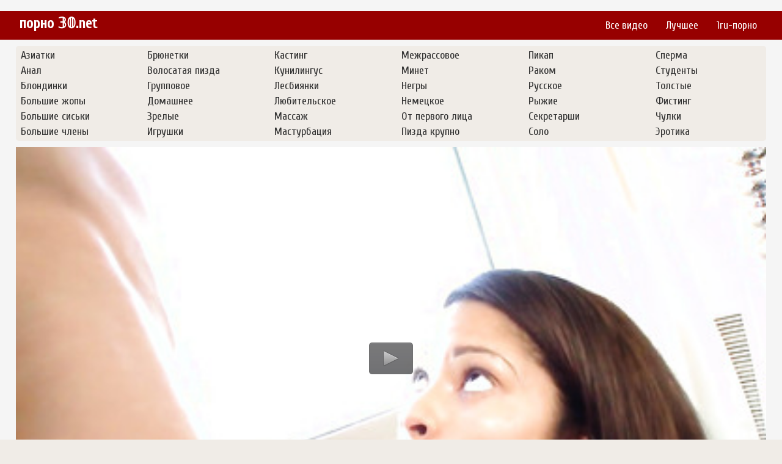

--- FILE ---
content_type: text/html; charset=UTF-8
request_url: https://porno30.net/video/1316-golaya-kitayanka
body_size: 3851
content:
<!DOCTYPE html>
<html lang="ru">
<head>
 <link rel="canonical" href="https://porno30.net/video/1316-golaya-kitayanka"/>
<meta http-equiv="Content-Type" content="text/html; charset=utf-8" />
<meta name="viewport" content="width=device-width, initial-scale=1.0, maximum-scale=1.0, minimum-scale=1.0, user-scalable=no">
<meta http-equiv="X-UA-Compatible" content="IE=edge" />
<meta http-equiv="Content-Language" content="ru" />
<meta name="description" content="Смотреть порно видео под названием - 🔥 Голая китаянка 🔥 - онлайн и в отличном качестве HD!"/>
<title>😜 Голая китаянка</title>       
<link href="https://porno30.net/css/style.css" rel="stylesheet" type="text/css"/>
<link href="https://porno30.net/css/jquery.fancybox-metal.css" rel="stylesheet" type="text/css"/>
<link href='https://fonts.googleapis.com/css?family=Cuprum&subset=latin,cyrillic' rel='stylesheet' type='text/css'> 
<script type="text/javascript" src="https://porno30.net/jwplayer.js"></script>
<meta name="author" content="porno30.net" />
<meta name="robots" content="ALL" />
<meta name="revisit-after" content="1 day" />
<link rel="icon" href="https://porno30.net/favicon.ico" type="image/x-icon">
<link rel="shortcut icon" href="https://porno30.net/favicon.ico" type="image/x-icon">
    <style>
        #list_categories_categories_list .box{
            overflow:hidden;
        }
        .mobile{
            display:none;
        }
        @media screen and (max-width: 768px) {
            .mobile{
                display:block;
            }
        }
        .hidden-umenu{
            display:none;
        }
        @media screen and (max-width:770px) {
            .cat_description {
                display: none !important;
            }
        }

        #logo,
        .logo {
            -webkit-background-size:cover;
            background-size:cover;
            background-position:center;
            margin-top: 5px;
        }

        @media screen and (max-width: 950px) {
            #logo,
            .logo {
                width:60%;
            }
        }

        @media screen and (max-width: 375px) {
            #logo,
            .logo {
                width:100%;
            }
        }
    </style>
</head>
<body>
﻿<div id="header">
	<div class="header_holder">
		<div id="logo" class="logo">
			<a href="https://porno30.net/">порно &#120795;&#120792;.net</a>
		</div>
		<div id="top-menu">
			<ul>
				<li>
					<a href="https://porno30.net/">Все видео</a>
				</li>
				<li>
					<a href="https://porno30.net/top">Лучшее</a>
				</li>
				<li>
					<a href="https://1ru-porno.com/" target="blank">1ru-порно</a>
				</li>
			</ul>
		</div>
		<div class="clear"></div>
	</div>
</div><div id="content">
<div class="top-cats">
<ul class="bottom_cats main">
					
	<li>
		<a title="Азиатки" href="https://porno30.net/categories/aziatki">
			<span class="c_name">Азиатки</span>
		</a>
	</li>
				
	<li>
		<a title="Анал" href="https://porno30.net/categories/anal">
			<span class="c_name">Анал</span>
		</a>
	</li>
				
	<li>
		<a title="Блондинки" href="https://porno30.net/categories/blondinki">
			<span class="c_name">Блондинки</span>
		</a>
	</li>
				
	<li>
		<a title="Большие жопы" href="https://porno30.net/categories/bolshie-gopi">
			<span class="c_name">Большие жопы</span>
		</a>
	</li>
				
	<li>
		<a title="Большие сиськи" href="https://porno30.net/categories/bolshie-siski">
			<span class="c_name">Большие сиськи</span>
		</a>
	</li>
				
	<li>
		<a title="Большие члены" href="https://porno30.net/categories/bolshie-chleni">
			<span class="c_name">Большие члены</span>
		</a>
	</li>
				
	<li>
		<a title="Брюнетки" href="https://porno30.net/categories/bryunetki">
			<span class="c_name">Брюнетки</span>
		</a>
	</li>
				
	<li>
		<a title="Волосатая пизда" href="https://porno30.net/categories/volosataya-pizda">
			<span class="c_name">Волосатая пизда</span>
		</a>
	</li>
				
	<li>
		<a title="Групповое" href="https://porno30.net/categories/gruppovoe">
			<span class="c_name">Групповое</span>
		</a>
	</li>
				
	<li>
		<a title="Домашнее" href="https://porno30.net/categories/domashnee">
			<span class="c_name">Домашнее</span>
		</a>
	</li>
				
	<li>
		<a title="Зрелые" href="https://porno30.net/categories/zrelie">
			<span class="c_name">Зрелые</span>
		</a>
	</li>
				
	<li>
		<a title="Игрушки" href="https://porno30.net/categories/igrushki">
			<span class="c_name">Игрушки</span>
		</a>
	</li>
				
	<li>
		<a title="Кастинг" href="https://porno30.net/categories/kasting">
			<span class="c_name">Кастинг</span>
		</a>
	</li>
				
	<li>
		<a title="Кунилингус" href="https://porno30.net/categories/kunilingus">
			<span class="c_name">Кунилингус</span>
		</a>
	</li>
				
	<li>
		<a title="Лесбиянки" href="https://porno30.net/categories/lesbiyanki">
			<span class="c_name">Лесбиянки</span>
		</a>
	</li>
				
	<li>
		<a title="Любительское" href="https://porno30.net/categories/lyubitelskoe">
			<span class="c_name">Любительское</span>
		</a>
	</li>
				
	<li>
		<a title="Массаж" href="https://porno30.net/categories/massag">
			<span class="c_name">Массаж</span>
		</a>
	</li>
				
	<li>
		<a title="Мастурбация" href="https://porno30.net/categories/masturbatsiya">
			<span class="c_name">Мастурбация</span>
		</a>
	</li>
				
	<li>
		<a title="Межрассовое" href="https://porno30.net/categories/megrassovoe">
			<span class="c_name">Межрассовое</span>
		</a>
	</li>
				
	<li>
		<a title="Минет" href="https://porno30.net/categories/minet">
			<span class="c_name">Минет</span>
		</a>
	</li>
				
	<li>
		<a title="Негры" href="https://porno30.net/categories/negri">
			<span class="c_name">Негры</span>
		</a>
	</li>
				
	<li>
		<a title="Немецкое" href="https://porno30.net/categories/nemetskoe">
			<span class="c_name">Немецкое</span>
		</a>
	</li>
				
	<li>
		<a title="От первого лица" href="https://porno30.net/categories/ot-pervogo-litsa">
			<span class="c_name">От первого лица</span>
		</a>
	</li>
				
	<li>
		<a title="Пизда крупно" href="https://porno30.net/categories/pizda-krupno">
			<span class="c_name">Пизда крупно</span>
		</a>
	</li>
				
	<li>
		<a title="Пикап" href="https://porno30.net/categories/pikap">
			<span class="c_name">Пикап</span>
		</a>
	</li>
				
	<li>
		<a title="Раком" href="https://porno30.net/categories/rakom">
			<span class="c_name">Раком</span>
		</a>
	</li>
				
	<li>
		<a title="Русское" href="https://porno30.net/categories/russkoe">
			<span class="c_name">Русское</span>
		</a>
	</li>
				
	<li>
		<a title="Рыжие" href="https://porno30.net/categories/rigie">
			<span class="c_name">Рыжие</span>
		</a>
	</li>
				
	<li>
		<a title="Секретарши" href="https://porno30.net/categories/sekretarshi">
			<span class="c_name">Секретарши</span>
		</a>
	</li>
				
	<li>
		<a title="Соло" href="https://porno30.net/categories/solo">
			<span class="c_name">Соло</span>
		</a>
	</li>
				
	<li>
		<a title="Сперма" href="https://porno30.net/categories/sperma">
			<span class="c_name">Сперма</span>
		</a>
	</li>
				
	<li>
		<a title="Студенты" href="https://porno30.net/categories/studenti">
			<span class="c_name">Студенты</span>
		</a>
	</li>
				
	<li>
		<a title="Толстые" href="https://porno30.net/categories/tolstie">
			<span class="c_name">Толстые</span>
		</a>
	</li>
				
	<li>
		<a title="Фистинг" href="https://porno30.net/categories/fisting">
			<span class="c_name">Фистинг</span>
		</a>
	</li>
				
	<li>
		<a title="Чулки" href="https://porno30.net/categories/chulki">
			<span class="c_name">Чулки</span>
		</a>
	</li>
				
	<li>
		<a title="Эротика" href="https://porno30.net/categories/erotika">
			<span class="c_name">Эротика</span>
		</a>
	</li>
</ul></div>

<div class="content">
	<div class="video_cols">
		<div class="col_video">
			    <div>
              <div class="player" id ="pleer">
			
<script type="text/javascript">
			jwplayer("pleer").setup({
			autostart   : false,
			width       : "100%",
			aspectratio : "16:9",
			stretching  : "fill",
			image       : "https://porno30.net/thumbs/1316.jpg",
			startparam  : "start",
			file: "https://porno30.net/v/get_video/1/facc41e8a8f880ec6071ab82d127cfa1/1000/1316/1316.mp4",     
			});
</script>
			  
			  </div>
        <div class="video-data">                                                              
            <h1>Голая китаянка</h1>           
        </div>
        <div class="video_extras">
            <div class="video-views video-bubble">Просмотров: <span class="red_cir">451</span></div>
            <div class="clear"></div>
                            <div class="video-categories">
                    <div class="category-label">Категории:</div> 
											                                        <div class="clear"></div>
                </div>
            
                       <div class="clear"></div>
                          <div class="story_desription">Порно видео 💢 Голая китаянка 💢 смотреть онлайн и бесплатно в качестве HD!</div>
                    </div>
    </div>

		</div>
		<div class="col_ad videos-holder">
										
					</div>
		<div class="clear"></div>
	</div>
	<div class="related">
	<style>
	.related .r-head{
		color: #ffffff;
		background: #900000;
		padding: 10px 15px;
		border-radius: 5px;
		display:inline-block;
		margin:0 0 5px;
		font-size: 17px;
	}

</style>
<div class="content fullwidth">
<div class="r-head">Похожие видео:</div>
<div class="clear"></div>
<div class="clear"></div>
	<div id="video-content">
	<div class="blocks_videos videos-holder">
		<ul class="videos_ul">
			<li class="video_block">
				<a class="image" href="https://porno30.net/video/2353-golaya-tatarka" title="Голая татарка" >
				<span class="video_image image-holder">
					<img class="thumb lazy-load" src="https://porno30.net/thumbs/2353.jpg" alt="Голая татарка"/>
				</span> 
					<p> Голая татарка </p>
				</a>				<!--noindex-->
				<span class="duration">10:00</span>				
			</li>
			<li class="video_block">
				<a class="image" href="https://porno30.net/video/2031-podglyadivanie-za-telkami" title="Подглядывание за телками" >
				<span class="video_image image-holder">
					<img class="thumb lazy-load" src="https://porno30.net/thumbs/2031.jpg" alt="Подглядывание за телками"/>
				</span> 
					<p> Подглядывание за телками </p>
				</a>				<!--noindex-->
				<span class="duration">08:00</span>				
			</li>
			<li class="video_block">
				<a class="image" href="https://porno30.net/video/1450-lyubit-spermu" title="Любит сперму" >
				<span class="video_image image-holder">
					<img class="thumb lazy-load" src="https://porno30.net/thumbs/1450.jpg" alt="Любит сперму"/>
				</span> 
					<p> Любит сперму </p>
				</a>				<!--noindex-->
				<span class="duration">09:00</span>				
			</li>
			<li class="video_block">
				<a class="image" href="https://porno30.net/video/2153-golie-krasivie-modeli" title="Голые красивые модели" >
				<span class="video_image image-holder">
					<img class="thumb lazy-load" src="https://porno30.net/thumbs/2153.jpg" alt="Голые красивые модели"/>
				</span> 
					<p> Голые красивые модели </p>
				</a>				<!--noindex-->
				<span class="duration">07:00</span>				
			</li>
			<li class="video_block">
				<a class="image" href="https://porno30.net/video/3313-muskulistie-parni" title="Мускулистые парни" >
				<span class="video_image image-holder">
					<img class="thumb lazy-load" src="https://porno30.net/thumbs/3313.jpg" alt="Мускулистые парни"/>
				</span> 
					<p> Мускулистые парни </p>
				</a>				<!--noindex-->
				<span class="duration">10:00</span>				
			</li>
			<li class="video_block">
				<a class="image" href="https://porno30.net/video/1534-neobichnie-pozi" title="Необычные позы" >
				<span class="video_image image-holder">
					<img class="thumb lazy-load" src="https://porno30.net/thumbs/1534.jpg" alt="Необычные позы"/>
				</span> 
					<p> Необычные позы </p>
				</a>				<!--noindex-->
				<span class="duration">11:42</span>				
			</li>
	
		<li class="clear"></li>
		</ul>
	</div>
                <div class="clear"></div>
            </div>
        </div>			</div>
</div>


	</div>
	    <div class="ad_footer">
<!--LiveInternet counter--><script><!--
new Image().src = "//counter.yadro.ru/hit?r"+
escape(document.referrer)+((typeof(screen)=="undefined")?"":
";s"+screen.width+"*"+screen.height+"*"+(screen.colorDepth?
screen.colorDepth:screen.pixelDepth))+";u"+escape(document.URL)+
";h"+escape(document.title.substring(0,80))+
";"+Math.random();//--></script><!--/LiveInternet-->
	    </div>
	    	    <div id="footer">
	        <!--noindex-->
	        <p>На данном сайте представлены материалы (видео ролики) с возрастным ограничением 18+, если Вы не достигли совершенолетия, просим Вас незамедлительно покинуть наш сайт!
	            <br/>Все модели снимаемые в видео на нашем сайте старше 18 лет и ролики постановочные.
	            <br/>
	        </p>
	        <ul class="footer_menu">
	            <li>
	                <a href="https://porno30.net/sitemap.xml">Карта сайта</a>
	            </li>
	        </ul>
	        <!--/noindex-->
	        &copy; 2020 porno30.net&nbsp;
	    </div><script defer src="https://static.cloudflareinsights.com/beacon.min.js/vcd15cbe7772f49c399c6a5babf22c1241717689176015" integrity="sha512-ZpsOmlRQV6y907TI0dKBHq9Md29nnaEIPlkf84rnaERnq6zvWvPUqr2ft8M1aS28oN72PdrCzSjY4U6VaAw1EQ==" data-cf-beacon='{"version":"2024.11.0","token":"79ad8506fd9c48358e386f700cdc59d0","r":1,"server_timing":{"name":{"cfCacheStatus":true,"cfEdge":true,"cfExtPri":true,"cfL4":true,"cfOrigin":true,"cfSpeedBrain":true},"location_startswith":null}}' crossorigin="anonymous"></script>
</body>
</html>